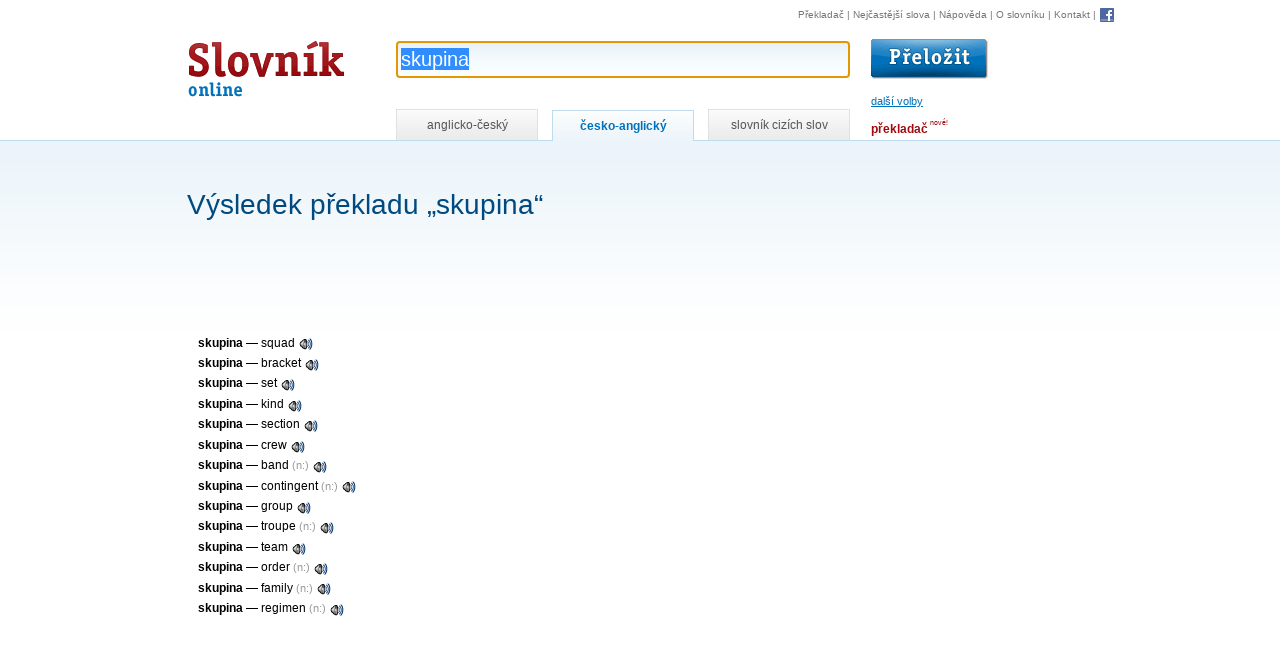

--- FILE ---
content_type: text/html; charset=utf-8
request_url: https://www.online-slovnik.cz/anglicky/skupina
body_size: 2963
content:
<!DOCTYPE html>

<html lang="cs">
	<head>
		<meta charset="utf-8">
		<title>Česko-anglický překlad „skupina“ | Online-Slovník.cz</title>

		<link rel="shortcut icon" href="/static/favicon.ico" />
		<link rel="image_src" href="/static/img/logo.gif" />

		<link rel="stylesheet" href="/static/CACHE/css/f78052c2f057.css" type="text/css" />

		<script type="text/javascript" src="/static/CACHE/js/cdc1ae93bdd7.js"></script>

		<link rel="search" type="application/opensearchdescription+xml" href="/static/open-search/english-czech.xml" title="Anglicko-český slovník" />
		<link rel="search" type="application/opensearchdescription+xml" href="/static/open-search/czech-english.xml" title="Česko-anglický slovník" />
		<link rel="search" type="application/opensearchdescription+xml" href="/static/open-search/slovnik-cizich-slov.xml" title="Slovník cizích slov" />
		<link rel="search" type="application/opensearchdescription+xml" href="/static/open-search/translate-to-czech.xml" title="Překlad z libovolného jazyka do češtiny pomocí překladače" />

		<meta name="description" content="Česko-anglický překlad „skupina“ na Online-Slovník.cz" />
		<meta name="keywords" content="slovník, překladač, online slovník, slovník.cz, slovník cizích slov, anglicko-český, česko-anglický" />

	</head>

	<body class="module-dict action-dict-cz-en">





        


<div id="controls">

<!-- HEAD -->
<div id="head">

    <h1>
        <a href="/" title="Online slovník - návrat na úvodní stránku" accesskey="1">
            Slovník online
            
        <span></span></a>
    </h1>

    <!-- SEARCH -->
    <div id="search">

        <form id="search-form"
              action="/">

            <p class="input">

                <input id="word"
                       name="word"
                       autocomplete="off"
                       value="skupina"
                       title="Hledání ve slovníku"
                       class="inputsearch inputtext"
                       size="50"
                       accesskey="4" />

                
                        <input class="translate-button"
                               type="image" src="/static/img/submit.gif"
                               value="Přelož" alt="Přelož"
                               title="Přeložit pomocí slovníku" />
                
                <span id="toggle-prefs">další volby</span>
                
                    <input type="hidden"
                           id="translate-type"
                           name="translate-type"
                           value="cz-en" />
                

                <img id="loader-autocomplete" style="display:none" alt="" src="/static/img/loading-autocomplete.gif" />

            </p>

            <div id="completion" style="display:none"></div>

            <hr />

            <h2 class="no-screen">Nastavení slovníku</h2>
            <div></div>

            <!-- PREFS -->
            <div id="prefs">
                <div class="prefs-block">
                    <p>
                        <strong>Hledat  slova</strong>
                    </p>
                    <p>
                        <input id="match-type-start"
                               name="match-type"
                               value="start"
                               type="radio"
                                />
                        <label for="match-type-start">začínající na hledanou frázi</label>
                    </p>
                    
                            <p>
                                <input id="match-type-any"
                                       name="match-type"
                                       value="any"
                                       type="radio"
                                        />
                                <label for="match-type-any">obsahující hledanou frázi</label>
                            </p>
                    
                    <p>
                        <input id="match-type-equal"
                               name="match-type"
                               value="equal"
                               type="radio"
                               checked="checked" />
                        <label for="match-type-equal">přesnou frázi</label>
                    </p>
                </div>

                <div class="prefs-block">
                    <p id="more-prefs">
                        <strong>Ostatní</strong>
                    </p>
                    <p id="ignore-diacritic-wrap">
                        
                                <input id="ignore-diacritic"
                                       name="ignore-diacritic"
                                       value="1"
                                       type="checkbox"
                                       
                                        />
                                <label for="ignore-diacritic">ignorovat diakritiku</label>
                        
                    </p>
                </div>

                <div>
                    <span id="bubble"></span>
                </div>

                <div class="cleaner"></div>

            </div>
            <!-- PREFS -->

        </form>
        <div class="cleaner"></div>
    </div>
    <!-- /SEARCH -->
    <div class="cleaner"></div>
</div>
<!-- /HEAD -->



<hr />

<!-- NAV -->
<p id="nav">
    <a href="https://www.ceskyprekladac.cz/">Překladač</a>
    | <a href="/nejcastejsi-slova" title="1000 nejčastějších anglických slov">Nejčastější slova</a>
    | <a href="/napoveda" title="Nápověda ke hledání ve slovníku" accesskey="6">Nápověda</a>
    | <a href="/slovnik" title="Informace o slovníku">O slovníku</a>
    | <a href="/kontakt" title="Kontakt" accesskey="9">Kontakt</a>
    | <a href="/facebook"
         rel="nofollow"
         class="fb"><img src="/static/img/facebook.gif"
                         alt="Facebook"
                         title="Staňte se fanouškem Online-Slovník.cz na Facebooku!"
                         width="16"
                         heigh="16" /></a>

</p>
<!-- /NAV -->

<hr />

<!-- TABS -->
<div id="tabs-wrap">
    <p id="tabs">

        <a href="/?match-type=start&amp;page=0&amp;translate-type=en-cz&amp;word=skupina"
           title="Anglicko-český slovník online"
           class="tab "
                >anglicko-český</a>

        <a
           
                href="/cesko-anglicky"
           
           title="Česko-anglický slovník online"
           class="tab active">česko-anglický</a>

        <a
            
                href="/slovnik-cizich-slov/hledat?word=skupina"
            
           title="Slovník cizích slov"
           class="tab ">slovník cizích slov</a>


        <span id="translator-link">
            <a title="Překladač vět, frází a delších textů" href="https://www.ceskyprekladac.cz/">překladač</a>
            <span class="new">nové!</span>
        </span>

    </p>
</div>
<!-- /TABS -->


<div class="cleaner"></div>
</div>



		<!-- CONTENT-WRAP -->
		<div id="content-wrap">

			<!-- CONTENT-WRAP2 -->
			<div id="content-wrap2">

                <div class="sense-top-wrap">
                    <div id="sense-top">
                        
    <script async src="//pagead2.googlesyndication.com/pagead/js/adsbygoogle.js"></script>
    <ins class="adsbygoogle"
         style="display:inline-block;width:728px;height:15px"
         data-ad-client="ca-pub-3462810474355198"
         data-ad-slot="4397490777"></ins>
    <script>(adsbygoogle = window.adsbygoogle || []).push({});</script>


                    </div>
                </div>

				<div id="sense">
                    
    <script async  src="//pagead2.googlesyndication.com/pagead/js/adsbygoogle.js"></script>
    <ins class="adsbygoogle"
         style="display:inline-block;width:160px;height:600px"
         data-ad-client="ca-pub-3462810474355198"
         data-ad-slot="7995062858"></ins>
    <script>(adsbygoogle = window.adsbygoogle || []).push({});</script>


                </div>


				<!-- CONTENT -->
				<div id="content">
					
						


 <h1>Výsledek překladu „skupina“</h1>


    <script async src="//pagead2.googlesyndication.com/pagead/js/adsbygoogle.js"></script>
    <ins class="adsbygoogle"
         style="display:inline-block;width:728px;height:90px"
         data-ad-client="ca-pub-3462810474355198"
         data-ad-slot="5211224521"></ins>
    <script>(adsbygoogle = window.adsbygoogle || []).push({});</script>



<div id="definition">
    <div class="in">
        
    </div>
    
    <script async src="//pagead2.googlesyndication.com/pagead/js/adsbygoogle.js"></script>
    <ins class="adsbygoogle"
         style="display:inline-block;width:336px;height:280px"
         data-ad-client="ca-pub-3462810474355198"
         data-ad-slot="7006101688"></ins>
    <script>(adsbygoogle = window.adsbygoogle || []).push({});</script>


</div>





	<div id="result">
		



    <ul>
        
            <li>
                <strong>
                    
                        skupina</strong>
                —
                <span lang="en">squad
                    </span>
                
            </li>
        
            <li>
                <strong>
                    
                        skupina</strong>
                —
                <span lang="en">bracket
                    </span>
                
            </li>
        
            <li>
                <strong>
                    
                        skupina</strong>
                —
                <span lang="en">set
                    </span>
                
            </li>
        
            <li>
                <strong>
                    
                        skupina</strong>
                —
                <span lang="en">kind
                    </span>
                
            </li>
        
            <li>
                <strong>
                    
                        skupina</strong>
                —
                <span lang="en">section
                    </span>
                
            </li>
        
            <li>
                <strong>
                    
                        skupina</strong>
                —
                <span lang="en">crew
                    </span>
                
            </li>
        
            <li>
                <strong>
                    
                        skupina</strong>
                —
                <span lang="en">band
                    </span>
                
                    <span class="note">(n:)</span>
                
            </li>
        
            <li>
                <strong>
                    
                        skupina</strong>
                —
                <span lang="en">contingent
                    </span>
                
                    <span class="note">(n:)</span>
                
            </li>
        
            <li>
                <strong>
                    
                        skupina</strong>
                —
                <span lang="en">group
                    </span>
                
            </li>
        
            <li>
                <strong>
                    
                        skupina</strong>
                —
                <span lang="en">troupe
                    </span>
                
                    <span class="note">(n:)</span>
                
            </li>
        
            <li>
                <strong>
                    
                        skupina</strong>
                —
                <span lang="en">team
                    </span>
                
            </li>
        
            <li>
                <strong>
                    
                        skupina</strong>
                —
                <span lang="en">order
                    </span>
                
                    <span class="note">(n:)</span>
                
            </li>
        
            <li>
                <strong>
                    
                        skupina</strong>
                —
                <span lang="en">family
                    </span>
                
                    <span class="note">(n:)</span>
                
            </li>
        
            <li>
                <strong>
                    
                        skupina</strong>
                —
                <span lang="en">regimen
                    </span>
                
                    <span class="note">(n:)</span>
                
            </li>
        
    </ul>



<div class="pager">
    <p id="count-info">nalezeno <strong>14
        výrazů</strong></p>

    <p id="page-info">
        Stránka 1/1</p>
    
    <div class="cleaner"></div>
</div>

	</div>



					
					<div class="cleaner"></div>
				</div>
				<!-- /CONTENT -->


				<div class="cleaner"></div>

			</div>
			<!-- /CONTENT-WRAP2 -->


		</div>
		<!-- /CONTENT-WRAP -->

        
            <script>
                (function(i,s,o,g,r,a,m){i['GoogleAnalyticsObject']=r;i[r]=i[r]||function(){
                (i[r].q=i[r].q||[]).push(arguments)},i[r].l=1*new Date();a=s.createElement(o),
                m=s.getElementsByTagName(o)[0];a.async=1;a.src=g;m.parentNode.insertBefore(a,m)
                })(window,document,'script','//www.google-analytics.com/analytics.js','ga');

                ga('create', 'UA-87599-9', 'auto');
                ga('send', 'pageview');

                Stats.init();
            </script>
        

	<script defer src="https://static.cloudflareinsights.com/beacon.min.js/vcd15cbe7772f49c399c6a5babf22c1241717689176015" integrity="sha512-ZpsOmlRQV6y907TI0dKBHq9Md29nnaEIPlkf84rnaERnq6zvWvPUqr2ft8M1aS28oN72PdrCzSjY4U6VaAw1EQ==" data-cf-beacon='{"version":"2024.11.0","token":"6d457297a0934094ac19e0229d96ce8b","r":1,"server_timing":{"name":{"cfCacheStatus":true,"cfEdge":true,"cfExtPri":true,"cfL4":true,"cfOrigin":true,"cfSpeedBrain":true},"location_startswith":null}}' crossorigin="anonymous"></script>
</body>
</html>


--- FILE ---
content_type: text/html; charset=utf-8
request_url: https://www.google.com/recaptcha/api2/aframe
body_size: 267
content:
<!DOCTYPE HTML><html><head><meta http-equiv="content-type" content="text/html; charset=UTF-8"></head><body><script nonce="m00A3JxU65B8cBGDV0sQyQ">/** Anti-fraud and anti-abuse applications only. See google.com/recaptcha */ try{var clients={'sodar':'https://pagead2.googlesyndication.com/pagead/sodar?'};window.addEventListener("message",function(a){try{if(a.source===window.parent){var b=JSON.parse(a.data);var c=clients[b['id']];if(c){var d=document.createElement('img');d.src=c+b['params']+'&rc='+(localStorage.getItem("rc::a")?sessionStorage.getItem("rc::b"):"");window.document.body.appendChild(d);sessionStorage.setItem("rc::e",parseInt(sessionStorage.getItem("rc::e")||0)+1);localStorage.setItem("rc::h",'1768616050776');}}}catch(b){}});window.parent.postMessage("_grecaptcha_ready", "*");}catch(b){}</script></body></html>